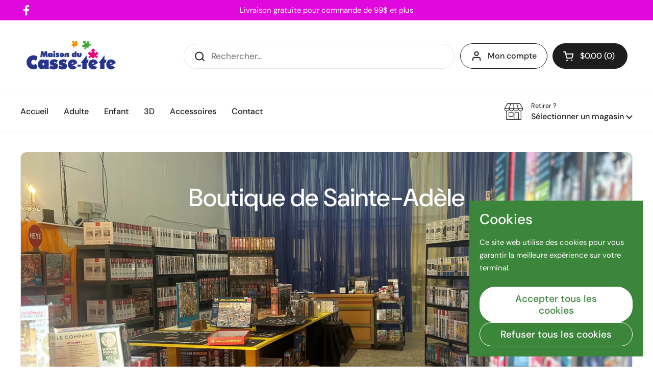

--- FILE ---
content_type: text/css
request_url: https://maisonducassetete.com/cdn/shop/t/10/assets/section-testimonials.css?v=124238896523696386831726338754
body_size: -349
content:
.testimonials--center .testimonial{padding:0 20%}@media screen and (max-width: 1023px){.testimonials--center .testimonial{padding:0 10%}}@media screen and (max-width: 474px){.testimonials--center .testimonial{padding:0}}.testimonials--left .testimonial{padding-inline-end:20%}.testimonial__quote{font-size:var(--font-size)}@media screen and (max-width: 1023px){.testimonial__quote{font-size:calc(var(--font-size) * .9)}}@media screen and (max-width: 1023px){.testimonial__quote{font-size:calc(var(--font-size) * .8)}}@media screen and (max-width: 474px){.testimonial__quote{font-size:calc(var(--font-size) * .7)}}.testimonials--center .testimonial__quote{text-align:center}.testimonial__avatar{width:100%;display:flex;gap:.9375rem;align-items:center}.testimonials--center .testimonial__avatar{justify-content:center}.testimonial__avatar-image{border-radius:50%;overflow:hidden;width:4.375rem;background:#0000000f}.testimonial__avatar-image+.testimonial__avatar-info span{text-align:start!important}.testimonial__avatar-image img{border-radius:50%}.testimonial__avatar-info{width:auto}.testimonial__avatar-info span{display:block;clear:both;text-align:start}.testimonials--center .testimonial__avatar-info span{text-align:center}
/*# sourceMappingURL=/cdn/shop/t/10/assets/section-testimonials.css.map?v=124238896523696386831726338754 */
